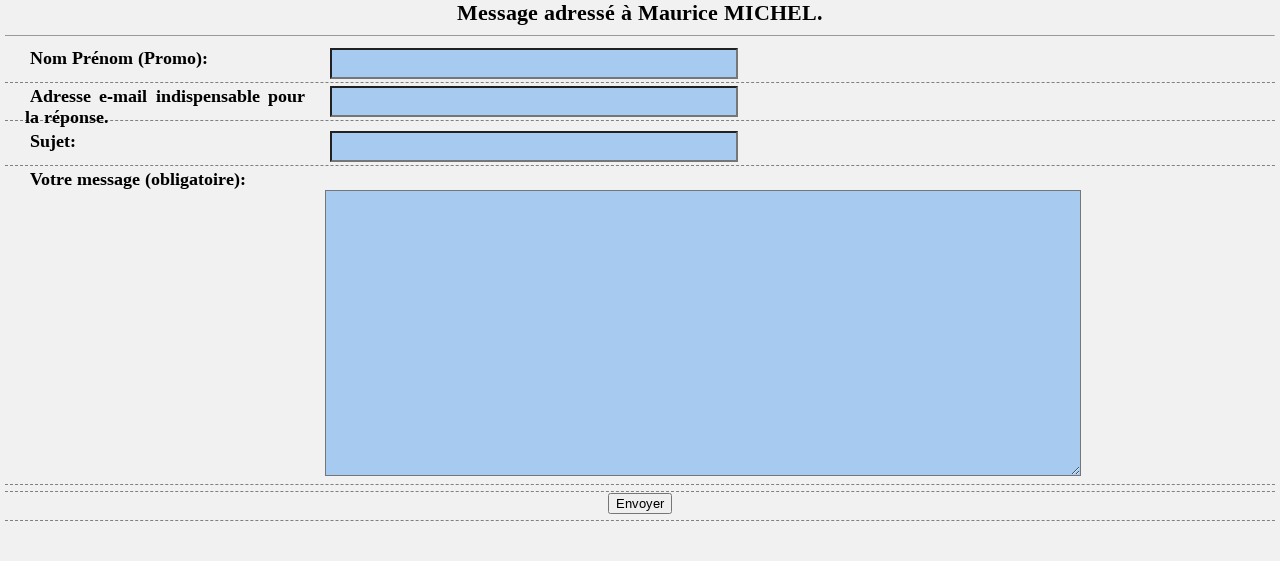

--- FILE ---
content_type: text/html
request_url: http://enpa-capmatifou.com/Enpa3/Contact/email_anonyme.php?nom_destinataire=MICHEL&prenom_destinataire=Maurice&mail_destinataire=maurice.michel18@orange.fr&id=366
body_size: 1044
content:
<!DOCTYPE html >
<html >

<meta charset="UTF-8" />
<title>Formulaire de contact</title>

<link rel="stylesheet" type="text/css" href="../CSS/Enpa.css" />
<head>
 <style type="text/css">
.cssform p{
width: 1000px;
clear: left;
padding: 3px 0 3px 0;
padding-left: 320px; /*width of left column containing the label elements*/
border-bottom: 1px dashed gray;
height: 1%;
}

.cssform label{
font-weight: bold;
float: left;
margin-left: -300px; /*width of left column*/
width: 280px; /*width of labels. Should be smaller than left column (155px) to create some right margin*/
}

.cssform input[type="text"]{ /*width of text boxes. IE6 does not understand this attribute*/
width: 400px;
height: 25px;
font-family:"Times New Roman", Times, serif;
font-size: 18px;
font-weight: bold;
background-color:#A6CAF0;
}

.cssform textarea{
width: 750px;
height: 280px;
font-size: 18px;
background-color:#A6CAF0;}

* html .threepxfix{
margin-left: 3px;
}
</style>

</head>
<body>
<div class="container">
<div align="center">

<h1>Message adress&eacute; &agrave;    Maurice  MICHEL.</h1>
<hr />

 
        <form name="formsys" method="post" class="cssform" action="/Enpa3/Contact/email_anonyme.php">
        
        <p>
         <label for="nom_expediteur">Nom Pr&eacute;nom (Promo):</label>
        <input type="text" size="40" name="nom_expediteur" id="nom_expediteur" value="" />
		</p>
        <p>
        <label for="email_expediteur">Adresse e-mail indispensable pour la r&eacute;ponse.</label>
        <input type="text" size="40" name="email_expediteur" id="email_expediteur" value=""  />
        </p>
        <p><label for="titre">Sujet:</label>
        <input type="text" size="80" name="titre" id="titre" value="" />
        </p>
        <p><label for="message">Votre message (obligatoire):</label><br />
        <textarea name="message" id="message" cols="45" rows="12"></textarea>
        </p>
        
        <p><div class="centreimg"><input type="submit" name="envoyer" value="Envoyer" /></div>
        </p>

        <input name="mail_destinataire"   type="hidden" value="maurice.michel18@orange.fr "/>
        <input name="nom_destinataire"    type="hidden" value="MICHEL "/>
        <input name="prenom_destinataire" type="hidden" value="Maurice" />
     
        </form>


<br />
</div>
</div>
</body>
</html>

--- FILE ---
content_type: text/css
request_url: http://enpa-capmatifou.com/Enpa3/CSS/Enpa.css
body_size: 3295
content:
@charset "utf-8";
/* CSS Document  Page courante Enpa*/
html, body{
	height: 100%;
	}

body  {
	background-color:#F1F1F1; 
	Font-family:"Times New Roman", Times, serif;
	font-size:18px;
	font-weight:bold;
	margin: 0 5px 0;  
	padding: 0;
	}
/* ~~ ce conteneur à largeur fixe entoure toutes les autres divs ~~ */
.container {
	width: 	100%;		/*	87.44038%; */  		/* 1100 / (1512 -17%*1512)   87.44038%   1512 = 1660 - left task bar */
	background:#F1F1F1;
	margin-left: auto;
 	margin-right: auto;
	overflow: hidden; /* cette déclaration permet à .container de comprendre où les colonnes flottantes à l'intérieur se terminent et de les contenir */
}
.zoneTexte
{
width:95%;
}
 /* fixer une largeur maximale  de 100 % aux éléments potentiellement problématiques */
 img, table, td, blockquote, code, pre, textarea, input, iframe, object, embed, video {
		 max-width: 100%;
	 }

/* ~~ Sélecteurs d'éléments/balises ~~ */
ul, ol, dl, dd { /* En raison des variations entre les navigateurs, il est conseillé d'attribuer une valeur de zéro aux marges intérieures et aux marges des listes. A des fins de cohérence, vous pouvez définir les valeurs désirées dans cette zone ou dans les éléments de liste (LI, DT, DD) qu'elle contient. N'oubliez pas que les paramètres que vous définissez ici se répercuteront sur la liste .nav, sauf si vous rédigez un sélecteur plus spécifique. */
	padding: 0;	
	}
div {
    margin:0;
}

ul { list-style-position: inside ;
	margin-left:100px;
	margin-bottom:0px;
	margin-top:0; }
	
li {margin-left:80px;
	font-size:18px;   /* size à aligner avec celle du paragraphe */
	margin-right:20px;
	text-align:left;
	}

	/*Spécifique pour les entete de page: titre horizontal*/
#navigation { 
    height: 30px; 
    margin: 10px auto auto; 
    padding: 0; 
    text-align: center;
} 
 
#navigation li { 
    display: inline; 
	font-weight:bold;font-size:28px;
    margin: 5px; 
}

h1, h2, h3, h4, h5, h6, p {
	margin-top: 0;	 /* La suppression de la marge supérieure résout un problème où les marges sortent de leur div conteneur. 
	                    La marge inférieure restante l'éloignera de tout élément qui suit. */
	margin-bottom:0;
	padding-right: 15px;
	padding-left: 15px; /* l'ajout de la marge intérieure aux côtés des éléments à l'intérieur des divs, et non aux divs proprement dit, évite le recours à des calculs de modèle de boîte. Une autre méthode consiste à employer une div imbriquée avec marge intérieure latérale. */
}

h1  {font-size:22px; text-align: center; }
h4  {font-size:22px; text-align: center; text-decoration:underline; }	/* text souligné */

h2  {font-size:18px; margin: 20px; margin-bottom:0px; }
h5 {font-size:18px; margin: 20px;  text-decoration:underline; }		/* text souligné */	

h3 {font-size:18px; margin:30px; text-decoration:underline; }
h6 {font-size:18px; margin:10px; text-decoration:none;    font-weight:normal}

a img { /* ce sélecteur élimine la bordure bleue par défaut affichée dans certains navigateurs autour d'une image lorsque celle-ci est entourée d'un lien. */
   	margin-left:10px;
   	margin-right:10px;
	border: none;
}


a:link { 	   
	text-decoration: none;	/* No underline */
	color:blue;	}
	
a:visited { text-decoration: none;	/* No underline */	
	color:blue;  
	  }
	  
a:hover, a:active, a:focus { /* ce groupe de sélecteurs offrira à un navigateur au clavier la même expérience de survol que celle d'une personne employant la souris. */
	text-decoration: none;
}

p { text-indent: 5px;	   
	text-align:justify;
	} 

#Commentaire p { font-size:10px;
			font-style:normal;}

hr { clear:left;
	 border-bottom:5px;}


#content {
	position: relative;
	margin: auto;
	min-height: 100%;			/* Remplit completement la page en corélation avec html, body  100%		*/ 		
}

#footer {						/* A utiliser avec <div id="footer"></div> insere un blanc en fin de page  */
	position: absolute;
	bottom: 0;
	height: 20px;
	width: 100%;
	/*color: #000040;*/
	color:#FF1306;
	background-color: #F1F1F1;  /* Gris leger/  Blanc */	;
        }

/* ~~ Colonnes pour la mise en page. ~~ 

1) La marge intérieure n'est placée qu'en haut et/ou en bas des divs. Les éléments à l'intérieur de ces divs posséderont une marge intérieure sur les côtés. Vous évitez ainsi de devoir recourir à des « calculs de modèle de boîte ». N'oubliez pas que si vous ajoutez une marge intérieure latérale ou une bordure à la div proprement dite, elle sera ajoutée à la largeur que vous définissez pour créer la largeur totale. Vous pouvez également supprimer la marge intérieure de l'élément dans la div et placer une seconde div à l'intérieur, sans largeur et possédant une marge intérieure appropriée pour votre concept.

2) Toutes les colonnes étant flottantes, aucune marge ne leur a été attribuée. Si vous devez ajouter une marge, évitez de la placer du côté vers lequel vous effectuez le flottement (par exemple, une marge droite sur une div configurée pour flotter vers la droite). Dans de nombreux cas, vous pouvez plutôt employer une marge intérieure. Pour les divs où cette règle ne peut pas être respectée, ajoutez une déclaration « display:inline » à la règle de la div, afin de contourner un bogue qui amène certaines versions d'Internet Explorer à doubler la marge.

3) Comme des classes peuvent être employées à plusieurs reprises dans un document (et que plusieurs classes peuvent aussi être attribuées à un élément), les colonnes ont reçu des noms de classes au lieu d'ID. Par exemple, deux divs de barre latérale peuvent être empilées si nécessaire. Elles peuvent être très facilement remplacées par des ID si vous le souhaitez, pour autant que vous ne les utilisiez qu'une fois par document.

4) Si vous préférez que la navigation se trouve à droite et pas à gauche, faites flotter ces colonnes en sens opposé (toutes vers la droite au lieu de vers la gauche). Leur rendu s'effectuera dans l'ordre inverse. Il n'est pas nécessaire de déplacer les divs dans le code HTML source.

*/
.sidebar1 {
	float: left;
	width: 59.57836%;		/*	650px	*/
	padding-bottom: 10px;
}

.content {
	padding: 10px 0;
	width:	 32.08065% ;							/* 350px;*/
	float: left;
}

/* ~~ Ce sélecteur groupé donne de l'espace aux listes dans la zone .content ~~ */
.content ul, .content ol { 
	padding: 0 15px 15px 60px; /* cette marge intérieure reflète la marge intérieure droite dans les en-têtes et la règle de paragraphe ci-dessus. Une marge intérieure a été placée en bas, afin d'assurer un espace entre les autres éléments des listes, et à gauche pour créer le retrait. Vous pouvez les régler comme bon vous semble. */
}
		
.indent { text-indent: 50px ; }

/*  Positionnement des photos versus text */
.rightimg, .leftimg, .centreimg img {
  padding:3px;
  margin:10px;
} 

.rightimg {float:right;}
.leftimg {float:left;}
div.centreimg {
 text-align:center;
}

.div {
     border: 1px solid green;
}

table /* Le tableau en lui-même */
	{
  	border: 0px outset green; /* Bordure du tableau avec effet 3D (outset) */
    margin: auto; /* Centre le tableau */
   	border-collapse:separate; /* Colle les bordures entre elles */
	}

/* Les cellules normales */ /* Désactivé pour Text Jean LONGHI */
/* td {vertical-align:middle;
	font-family:"Times New Roman", Times, serif;
	font-size:18px;
	font-weight:bold;
    padding: 0 5px; } /* Petite marge intérieure aux cellules pour éviter que le texte touche les bordures */

div.spacer {
 	clear: both;
 }